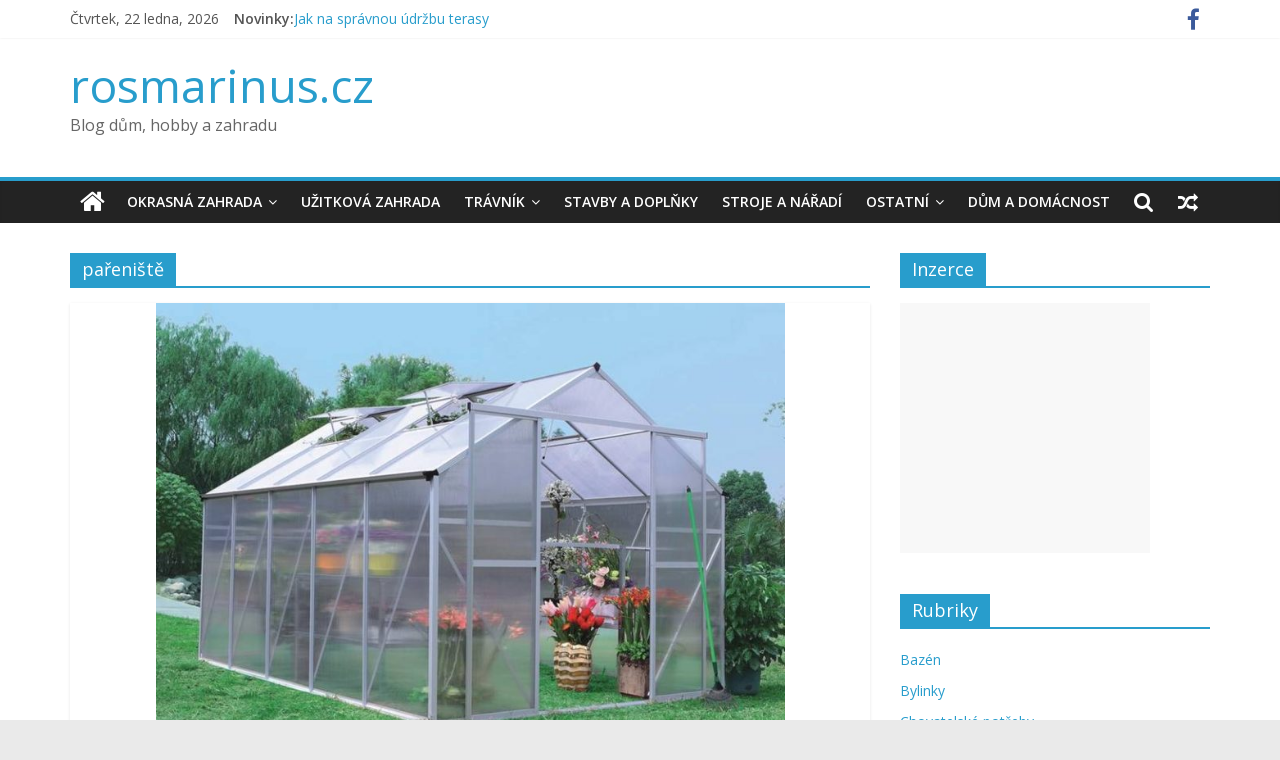

--- FILE ---
content_type: text/html; charset=UTF-8
request_url: https://www.rosmarinus.cz/tag/pareniste/
body_size: 7612
content:
<!DOCTYPE html><html lang="cs"
 prefix="og: https://ogp.me/ns#" ><head><meta charset="UTF-8" /><meta name="viewport" content="width=device-width, initial-scale=1"><link rel="profile" href="https://gmpg.org/xfn/11" /><title>pařeniště | rosmarinus.cz</title><link rel="canonical" href="https://www.rosmarinus.cz/tag/pareniste/" /> <script type="application/ld+json" class="aioseo-schema">{"@context":"https:\/\/schema.org","@graph":[{"@type":"WebSite","@id":"https:\/\/www.rosmarinus.cz\/#website","url":"https:\/\/www.rosmarinus.cz\/","name":"rosmarinus.cz","description":"Blog d\u016fm, hobby a zahradu","publisher":{"@id":"https:\/\/www.rosmarinus.cz\/#organization"}},{"@type":"Organization","@id":"https:\/\/www.rosmarinus.cz\/#organization","name":"rosmarinus.cz","url":"https:\/\/www.rosmarinus.cz\/","logo":{"@type":"ImageObject","@id":"https:\/\/www.rosmarinus.cz\/#organizationLogo","url":"https:\/\/www.rosmarinus.cz\/wp-content\/uploads\/2017\/08\/r-2.jpg","width":"800","height":"250"},"image":{"@id":"https:\/\/www.rosmarinus.cz\/#organizationLogo"}},{"@type":"BreadcrumbList","@id":"https:\/\/www.rosmarinus.cz\/tag\/pareniste\/#breadcrumblist","itemListElement":[{"@type":"ListItem","@id":"https:\/\/www.rosmarinus.cz\/#listItem","position":"1","item":{"@id":"https:\/\/www.rosmarinus.cz\/#item","name":"Home","description":"Blog d\u016fm, hobby a zahradu","url":"https:\/\/www.rosmarinus.cz\/"},"nextItem":"https:\/\/www.rosmarinus.cz\/tag\/pareniste\/#listItem"},{"@type":"ListItem","@id":"https:\/\/www.rosmarinus.cz\/tag\/pareniste\/#listItem","position":"2","item":{"@id":"https:\/\/www.rosmarinus.cz\/tag\/pareniste\/#item","name":"pa\u0159eni\u0161t\u011b","url":"https:\/\/www.rosmarinus.cz\/tag\/pareniste\/"},"previousItem":"https:\/\/www.rosmarinus.cz\/#listItem"}]},{"@type":"CollectionPage","@id":"https:\/\/www.rosmarinus.cz\/tag\/pareniste\/#collectionpage","url":"https:\/\/www.rosmarinus.cz\/tag\/pareniste\/","name":"pa\u0159eni\u0161t\u011b | rosmarinus.cz","inLanguage":"cs","isPartOf":{"@id":"https:\/\/www.rosmarinus.cz\/#website"},"breadcrumb":{"@id":"https:\/\/www.rosmarinus.cz\/tag\/pareniste\/#breadcrumblist"}}]}</script> <link rel='dns-prefetch' href='//fonts.googleapis.com' /><link rel='dns-prefetch' href='//s.w.org' /><link rel="alternate" type="application/rss+xml" title="rosmarinus.cz &raquo; RSS zdroj" href="https://www.rosmarinus.cz/feed/" /><link rel="alternate" type="application/rss+xml" title="rosmarinus.cz &raquo; RSS komentářů" href="https://www.rosmarinus.cz/comments/feed/" /><link rel="alternate" type="application/rss+xml" title="rosmarinus.cz &raquo; RSS pro štítek pařeniště" href="https://www.rosmarinus.cz/tag/pareniste/feed/" />  <script src="//www.googletagmanager.com/gtag/js?id=UA-6523833-1"  type="text/javascript" data-cfasync="false"></script> <script type="text/javascript" data-cfasync="false">var mi_version = '7.17.0';
				var mi_track_user = true;
				var mi_no_track_reason = '';
				
								var disableStr = 'ga-disable-UA-6523833-1';

				/* Function to detect opted out users */
				function __gtagTrackerIsOptedOut() {
					return document.cookie.indexOf( disableStr + '=true' ) > - 1;
				}

				/* Disable tracking if the opt-out cookie exists. */
				if ( __gtagTrackerIsOptedOut() ) {
					window[disableStr] = true;
				}

				/* Opt-out function */
				function __gtagTrackerOptout() {
					document.cookie = disableStr + '=true; expires=Thu, 31 Dec 2099 23:59:59 UTC; path=/';
					window[disableStr] = true;
				}

				if ( 'undefined' === typeof gaOptout ) {
					function gaOptout() {
						__gtagTrackerOptout();
					}
				}
								window.dataLayer = window.dataLayer || [];
				if ( mi_track_user ) {
					function __gtagTracker() {dataLayer.push( arguments );}
					__gtagTracker( 'js', new Date() );
					__gtagTracker( 'set', {
						'developer_id.dZGIzZG' : true,
						                    });
					__gtagTracker( 'config', 'UA-6523833-1', {
						forceSSL:true,					} );
										window.gtag = __gtagTracker;										(
						function () {
							/* https://developers.google.com/analytics/devguides/collection/analyticsjs/ */
							/* ga and __gaTracker compatibility shim. */
							var noopfn = function () {
								return null;
							};
							var newtracker = function () {
								return new Tracker();
							};
							var Tracker = function () {
								return null;
							};
							var p = Tracker.prototype;
							p.get = noopfn;
							p.set = noopfn;
							p.send = function (){
								var args = Array.prototype.slice.call(arguments);
								args.unshift( 'send' );
								__gaTracker.apply(null, args);
							};
							var __gaTracker = function () {
								var len = arguments.length;
								if ( len === 0 ) {
									return;
								}
								var f = arguments[len - 1];
								if ( typeof f !== 'object' || f === null || typeof f.hitCallback !== 'function' ) {
									if ( 'send' === arguments[0] ) {
										var hitConverted, hitObject = false, action;
										if ( 'event' === arguments[1] ) {
											if ( 'undefined' !== typeof arguments[3] ) {
												hitObject = {
													'eventAction': arguments[3],
													'eventCategory': arguments[2],
													'eventLabel': arguments[4],
													'value': arguments[5] ? arguments[5] : 1,
												}
											}
										}
										if ( typeof arguments[2] === 'object' ) {
											hitObject = arguments[2];
										}
										if ( typeof arguments[5] === 'object' ) {
											Object.assign( hitObject, arguments[5] );
										}
										if ( 'undefined' !== typeof (
											arguments[1].hitType
										) ) {
											hitObject = arguments[1];
										}
										if ( hitObject ) {
											action = 'timing' === arguments[1].hitType ? 'timing_complete' : hitObject.eventAction;
											hitConverted = mapArgs( hitObject );
											__gtagTracker( 'event', action, hitConverted );
										}
									}
									return;
								}

								function mapArgs( args ) {
									var gaKey, hit = {};
									var gaMap = {
										'eventCategory': 'event_category',
										'eventAction': 'event_action',
										'eventLabel': 'event_label',
										'eventValue': 'event_value',
										'nonInteraction': 'non_interaction',
										'timingCategory': 'event_category',
										'timingVar': 'name',
										'timingValue': 'value',
										'timingLabel': 'event_label',
									};
									for ( gaKey in gaMap ) {
										if ( 'undefined' !== typeof args[gaKey] ) {
											hit[gaMap[gaKey]] = args[gaKey];
										}
									}
									return hit;
								}

								try {
									f.hitCallback();
								} catch ( ex ) {
								}
							};
							__gaTracker.create = newtracker;
							__gaTracker.getByName = newtracker;
							__gaTracker.getAll = function () {
								return [];
							};
							__gaTracker.remove = noopfn;
							__gaTracker.loaded = true;
							window['__gaTracker'] = __gaTracker;
						}
					)();
									} else {
										console.log( "" );
					( function () {
							function __gtagTracker() {
								return null;
							}
							window['__gtagTracker'] = __gtagTracker;
							window['gtag'] = __gtagTracker;
					} )();
									}</script>  <script type="text/javascript">window._wpemojiSettings = {"baseUrl":"https:\/\/s.w.org\/images\/core\/emoji\/13.0.1\/72x72\/","ext":".png","svgUrl":"https:\/\/s.w.org\/images\/core\/emoji\/13.0.1\/svg\/","svgExt":".svg","source":{"concatemoji":"https:\/\/www.rosmarinus.cz\/wp-includes\/js\/wp-emoji-release.min.js?ver=5.7.14"}};
			!function(e,a,t){var n,r,o,i=a.createElement("canvas"),p=i.getContext&&i.getContext("2d");function s(e,t){var a=String.fromCharCode;p.clearRect(0,0,i.width,i.height),p.fillText(a.apply(this,e),0,0);e=i.toDataURL();return p.clearRect(0,0,i.width,i.height),p.fillText(a.apply(this,t),0,0),e===i.toDataURL()}function c(e){var t=a.createElement("script");t.src=e,t.defer=t.type="text/javascript",a.getElementsByTagName("head")[0].appendChild(t)}for(o=Array("flag","emoji"),t.supports={everything:!0,everythingExceptFlag:!0},r=0;r<o.length;r++)t.supports[o[r]]=function(e){if(!p||!p.fillText)return!1;switch(p.textBaseline="top",p.font="600 32px Arial",e){case"flag":return s([127987,65039,8205,9895,65039],[127987,65039,8203,9895,65039])?!1:!s([55356,56826,55356,56819],[55356,56826,8203,55356,56819])&&!s([55356,57332,56128,56423,56128,56418,56128,56421,56128,56430,56128,56423,56128,56447],[55356,57332,8203,56128,56423,8203,56128,56418,8203,56128,56421,8203,56128,56430,8203,56128,56423,8203,56128,56447]);case"emoji":return!s([55357,56424,8205,55356,57212],[55357,56424,8203,55356,57212])}return!1}(o[r]),t.supports.everything=t.supports.everything&&t.supports[o[r]],"flag"!==o[r]&&(t.supports.everythingExceptFlag=t.supports.everythingExceptFlag&&t.supports[o[r]]);t.supports.everythingExceptFlag=t.supports.everythingExceptFlag&&!t.supports.flag,t.DOMReady=!1,t.readyCallback=function(){t.DOMReady=!0},t.supports.everything||(n=function(){t.readyCallback()},a.addEventListener?(a.addEventListener("DOMContentLoaded",n,!1),e.addEventListener("load",n,!1)):(e.attachEvent("onload",n),a.attachEvent("onreadystatechange",function(){"complete"===a.readyState&&t.readyCallback()})),(n=t.source||{}).concatemoji?c(n.concatemoji):n.wpemoji&&n.twemoji&&(c(n.twemoji),c(n.wpemoji)))}(window,document,window._wpemojiSettings);</script> <style type="text/css">img.wp-smiley,
img.emoji {
	display: inline !important;
	border: none !important;
	box-shadow: none !important;
	height: 1em !important;
	width: 1em !important;
	margin: 0 .07em !important;
	vertical-align: -0.1em !important;
	background: none !important;
	padding: 0 !important;
}</style><link rel='stylesheet' id='wp-block-library-group-css' href='https://www.rosmarinus.cz/wp-content/plugins/bwp-minify/min/?f=wp-includes/css/dist/block-library/style.min.css,wp-includes/css/dist/block-library/theme.min.css,wp-content/themes/colormag/style.css,wp-content/themes/colormag/js/magnific-popup/magnific-popup.min.css,wp-content/themes/colormag/fontawesome/css/font-awesome.min.css' type='text/css' media='all' /><link rel='stylesheet' id='colormag_googlefonts-css'  href='//fonts.googleapis.com/css?family=Open+Sans%3A400%2C600&#038;ver=2.0.5.1' type='text/css' media='all' /> <script type='text/javascript' id='monsterinsights-frontend-script-js-extra'>var monsterinsights_frontend = {"js_events_tracking":"true","download_extensions":"doc,pdf,ppt,zip,xls,docx,pptx,xlsx","inbound_paths":"[]","home_url":"https:\/\/www.rosmarinus.cz","hash_tracking":"false","ua":"UA-6523833-1"};</script> <script type='text/javascript' src='https://www.rosmarinus.cz/wp-content/plugins/bwp-minify/min/?f=wp-content/plugins/google-analytics-for-wordpress/assets/js/frontend-gtag.min.js,wp-content/themes/colormag/js/html5shiv.min.js'></script> <link rel="https://api.w.org/" href="https://www.rosmarinus.cz/wp-json/" /><link rel="alternate" type="application/json" href="https://www.rosmarinus.cz/wp-json/wp/v2/tags/375" /><link rel="EditURI" type="application/rsd+xml" title="RSD" href="https://www.rosmarinus.cz/xmlrpc.php?rsd" /><link rel="wlwmanifest" type="application/wlwmanifest+xml" href="https://www.rosmarinus.cz/wp-includes/wlwmanifest.xml" /><meta name="generator" content="WordPress 5.7.14" /> <script src="https://www.rosmarinus.cz/wp-content/cache/autoptimize/js/autoptimize_6bf4cf777a319cb13f7231725dfdb09c.js"></script></head><body data-rsssl=1 class="archive tag tag-pareniste tag-375 wp-custom-logo wp-embed-responsive right-sidebar wide"><div id="page" class="hfeed site"> <a class="skip-link screen-reader-text" href="#main">Přeskočit na obsah</a><header id="masthead" class="site-header clearfix "><div id="header-text-nav-container" class="clearfix"><div class="news-bar"><div class="inner-wrap clearfix"><div class="date-in-header"> Čtvrtek, 22 ledna, 2026</div><div class="breaking-news"> <strong class="breaking-news-latest">Novinky:</strong><ul class="newsticker"><li> <a href="https://www.rosmarinus.cz/jak-na-spravnou-udrzbu-terasy/" title="Jak na správnou údržbu terasy"> Jak na správnou údržbu terasy </a></li><li> <a href="https://www.rosmarinus.cz/6-tipu-jak-pripravit-zahradu-na-jaro/" title="6 tipů, jak připravit zahradu na jaro"> 6 tipů, jak připravit zahradu na jaro </a></li><li> <a href="https://www.rosmarinus.cz/co-kdy-vysevat-vysevni-kalendar/" title="Co kdy vysévat &#8211; výsevní kalendář"> Co kdy vysévat &#8211; výsevní kalendář </a></li><li> <a href="https://www.rosmarinus.cz/jak-pestovat-zeleninu-v-truhliku/" title="Jak pěstovat zeleninu v truhlíku"> Jak pěstovat zeleninu v truhlíku </a></li><li> <a href="https://www.rosmarinus.cz/jak-tridit-jaky-odpad-nepatri-do-papiru/" title="Jak třídit: Jaký odpad nepatří do papíru"> Jak třídit: Jaký odpad nepatří do papíru </a></li></ul></div><div class="social-links clearfix"><ul><li><a href="https://www.facebook.com/pages/Svet-travnikucz/167003393311741" ><i class="fa fa-facebook"></i></a></li></ul></div></div></div><div class="inner-wrap"><div id="header-text-nav-wrap" class="clearfix"><div id="header-left-section"><div id="header-text" class=""><h3 id="site-title"> <a href="https://www.rosmarinus.cz/" title="rosmarinus.cz" rel="home">rosmarinus.cz</a></h3><p id="site-description"> Blog dům, hobby a zahradu</p></div></div><div id="header-right-section"></div></div></div><nav id="site-navigation" class="main-navigation clearfix" role="navigation"><div class="inner-wrap clearfix"><div class="home-icon"> <a href="https://www.rosmarinus.cz/"
 title="rosmarinus.cz"
 > <i class="fa fa-home"></i> </a></div><div class="search-random-icons-container"><div class="random-post"> <a href="https://www.rosmarinus.cz/jak-vybirat-zahradni-nabytek/" title="Zobrazit náhodný příspěvek"> <i class="fa fa-random"></i> </a></div><div class="top-search-wrap"> <i class="fa fa-search search-top"></i><div class="search-form-top"><form action="https://www.rosmarinus.cz/" class="search-form searchform clearfix" method="get" role="search"><div class="search-wrap"> <input type="search"
 class="s field"
 name="s"
 value=""
 placeholder="Hledat"
 /> <button class="search-icon" type="submit"></button></div></form></div></div></div><p class="menu-toggle"></p><div class="menu-primary-container"><ul id="menu-hlavni-menu" class="menu"><li id="menu-item-32" class="menu-item menu-item-type-taxonomy menu-item-object-category menu-item-has-children menu-item-32"><a href="https://www.rosmarinus.cz/category/okrasna-zahrada/">Okrasná zahrada</a><ul class="sub-menu"><li id="menu-item-39" class="menu-item menu-item-type-taxonomy menu-item-object-category menu-item-39"><a href="https://www.rosmarinus.cz/category/okrasna-zahrada/vyziva-a-ochrana-rostlin/">Výživa a ochrana rostlin</a></li><li id="menu-item-4143" class="menu-item menu-item-type-taxonomy menu-item-object-category menu-item-4143"><a href="https://www.rosmarinus.cz/category/okrasna-zahrada/zavlaha-vyziva-balkonovych-rostlin/">Závlaha a výživa balkonových rostlin</a></li></ul></li><li id="menu-item-38" class="menu-item menu-item-type-taxonomy menu-item-object-category menu-item-38"><a href="https://www.rosmarinus.cz/category/uzitkova-zahrada/">Užitková zahrada</a></li><li id="menu-item-4136" class="menu-item menu-item-type-taxonomy menu-item-object-category menu-item-has-children menu-item-4136"><a href="https://www.rosmarinus.cz/category/travnik/">Trávník</a><ul class="sub-menu"><li id="menu-item-4139" class="menu-item menu-item-type-taxonomy menu-item-object-category menu-item-4139"><a href="https://www.rosmarinus.cz/category/travnik/hnojiva-travnikova/">Hnojiva trávníková</a></li><li id="menu-item-4140" class="menu-item menu-item-type-taxonomy menu-item-object-category menu-item-4140"><a href="https://www.rosmarinus.cz/category/travnik/seceni-travniku/">Sečení trávníku</a></li><li id="menu-item-4141" class="menu-item menu-item-type-taxonomy menu-item-object-category menu-item-4141"><a href="https://www.rosmarinus.cz/category/travnik/travni-osiva-a-smesi/">Travní osiva a směsi</a></li><li id="menu-item-4142" class="menu-item menu-item-type-taxonomy menu-item-object-category menu-item-4142"><a href="https://www.rosmarinus.cz/category/travnik/vertikutace/">Vertikutace</a></li><li id="menu-item-4144" class="menu-item menu-item-type-custom menu-item-object-custom menu-item-has-children menu-item-4144"><a href="https://www.svet-travniku.cz/">Obchod</a><ul class="sub-menu"><li id="menu-item-1748" class="menu-item menu-item-type-custom menu-item-object-custom menu-item-1748"><a href="http://www.svet-travniku.cz/travni-smesi-travni-osiva">Travní směsi a osiva</a></li><li id="menu-item-1749" class="menu-item menu-item-type-custom menu-item-object-custom menu-item-1749"><a href="http://www.svet-travniku.cz/travnikova-hnojiva">Hnojiva na trávník</a></li><li id="menu-item-1750" class="menu-item menu-item-type-custom menu-item-object-custom menu-item-1750"><a href="http://www.svet-travniku.cz/zahradni-hnojiva">Zahradní hnojiva</a></li><li id="menu-item-1751" class="menu-item menu-item-type-custom menu-item-object-custom menu-item-1751"><a href="http://www.svet-travniku.cz/zahradni-postrikovace">Postřikovače</a></li><li id="menu-item-1752" class="menu-item menu-item-type-custom menu-item-object-custom menu-item-1752"><a href="http://www.svet-travniku.cz/rozmetadla-a-aplikacni-voziky">Rozmetadla</a></li></ul></li></ul></li><li id="menu-item-40" class="menu-item menu-item-type-taxonomy menu-item-object-category menu-item-40"><a href="https://www.rosmarinus.cz/category/zahradni-stavby-a-doplnky/">Stavby a doplňky</a></li><li id="menu-item-41" class="menu-item menu-item-type-taxonomy menu-item-object-category menu-item-41"><a href="https://www.rosmarinus.cz/category/zahradni-stroje-a-naradi/">Stroje a nářadí</a></li><li id="menu-item-33" class="menu-item menu-item-type-taxonomy menu-item-object-category menu-item-has-children menu-item-33"><a href="https://www.rosmarinus.cz/category/ostatni/">Ostatní</a><ul class="sub-menu"><li id="menu-item-4145" class="menu-item menu-item-type-taxonomy menu-item-object-category menu-item-4145"><a href="https://www.rosmarinus.cz/category/ostatni/chovatelske-potreby/">Chovatelské potřeby</a></li><li id="menu-item-34" class="menu-item menu-item-type-taxonomy menu-item-object-category menu-item-34"><a href="https://www.rosmarinus.cz/category/uzitkova-zahrada/bylinky/">Bylinky</a></li><li id="menu-item-4146" class="menu-item menu-item-type-taxonomy menu-item-object-category menu-item-4146"><a href="https://www.rosmarinus.cz/category/ostatni/grilovani/">Grilování</a></li><li id="menu-item-1071" class="menu-item menu-item-type-taxonomy menu-item-object-category menu-item-1071"><a href="https://www.rosmarinus.cz/category/ostatni/les/">Les</a></li><li id="menu-item-36" class="menu-item menu-item-type-taxonomy menu-item-object-category menu-item-36"><a href="https://www.rosmarinus.cz/category/ostatni/prace-se-drevem/">Práce se dřevem</a></li><li id="menu-item-37" class="menu-item menu-item-type-taxonomy menu-item-object-category menu-item-37"><a href="https://www.rosmarinus.cz/category/ostatni/recepty/">Recepty</a></li><li id="menu-item-103" class="menu-item menu-item-type-taxonomy menu-item-object-category menu-item-103"><a href="https://www.rosmarinus.cz/category/ostatni/zajimavosti/">Zajímavosti</a></li><li id="menu-item-226" class="menu-item menu-item-type-taxonomy menu-item-object-category menu-item-226"><a href="https://www.rosmarinus.cz/category/ostatni/pr-clanky/">PR články</a></li><li id="menu-item-4137" class="menu-item menu-item-type-taxonomy menu-item-object-category menu-item-4137"><a href="https://www.rosmarinus.cz/category/ostatni/bazen/">Bazén</a></li></ul></li><li id="menu-item-35" class="menu-item menu-item-type-taxonomy menu-item-object-category menu-item-35"><a href="https://www.rosmarinus.cz/category/ostatni/dum-a-domacnost/">Dům a domácnost</a></li></ul></div></div></nav></div></header><div id="main" class="clearfix"><div class="inner-wrap clearfix"><div id="primary"><div id="content" class="clearfix"><header class="page-header"><h1 class="page-title"> <span> pařeniště </span></h1></header><div class="article-container"><article id="post-3287" class="post-3287 post type-post status-publish format-standard has-post-thumbnail hentry category-uzitkova-zahrada category-zahradni-stavby-a-doplnky tag-foliovnik tag-pareniste tag-parnik tag-sklenik"><div class="featured-image"> <a href="https://www.rosmarinus.cz/vlastni-zeleninu-z-vlastniho-skleniku/" title="Vlastní zeleninu z vlastního skleníku"> <img width="629" height="445" src="https://www.rosmarinus.cz/wp-content/uploads/2017/03/Skleník-Lanitplast-Plugin-8x12-stříbrný.jpg" class="attachment-colormag-featured-image size-colormag-featured-image wp-post-image" alt="Skleník Lanitplast Plugin 8x12 stříbrný" loading="lazy" srcset="https://www.rosmarinus.cz/wp-content/uploads/2017/03/Skleník-Lanitplast-Plugin-8x12-stříbrný.jpg 800w, https://www.rosmarinus.cz/wp-content/uploads/2017/03/Skleník-Lanitplast-Plugin-8x12-stříbrný-300x212.jpg 300w, https://www.rosmarinus.cz/wp-content/uploads/2017/03/Skleník-Lanitplast-Plugin-8x12-stříbrný-768x543.jpg 768w" sizes="(max-width: 629px) 100vw, 629px" /> </a></div><div class="article-content clearfix"><div class="above-entry-meta"><span class="cat-links"><a href="https://www.rosmarinus.cz/category/uzitkova-zahrada/" style="background:#009b39" rel="category tag">Užitková zahrada</a>&nbsp;<a href="https://www.rosmarinus.cz/category/zahradni-stavby-a-doplnky/" style="background:#89381b" rel="category tag">Zahradní stavby a doplňky</a>&nbsp;</span></div><header class="entry-header"><h2 class="entry-title"> <a href="https://www.rosmarinus.cz/vlastni-zeleninu-z-vlastniho-skleniku/" title="Vlastní zeleninu z vlastního skleníku">Vlastní zeleninu z vlastního skleníku</a></h2></header><div class="below-entry-meta"> <span class="posted-on"><a href="https://www.rosmarinus.cz/vlastni-zeleninu-z-vlastniho-skleniku/" title="20.11" rel="bookmark"><i class="fa fa-calendar-o"></i> <time class="entry-date published" datetime="2017-03-02T20:11:55+00:00">2.3.2017</time><time class="updated" datetime="2017-03-02T20:18:46+00:00">2.3.2017</time></a></span> <span class="byline"> <span class="author vcard"> <i class="fa fa-user"></i> <a class="url fn n"
 href="https://www.rosmarinus.cz/author/admin/"
 title="Michal Kudrna"
 > Michal Kudrna </a> </span> </span> <span class="tag-links"><i class="fa fa-tags"></i><a href="https://www.rosmarinus.cz/tag/foliovnik/" rel="tag">foliovník</a>, <a href="https://www.rosmarinus.cz/tag/pareniste/" rel="tag">pařeniště</a>, <a href="https://www.rosmarinus.cz/tag/parnik/" rel="tag">pařník</a>, <a href="https://www.rosmarinus.cz/tag/sklenik/" rel="tag">skleník</a></span></div><div class="entry-content clearfix"><p>Chcete pěstovat vlastní zeleninu? Vsaďte na skleník! Ano, pořiďte si na zahradu vlastník skleník, kde si můžete vypěstovat, co chcete</p> <a class="more-link" title="Vlastní zeleninu z vlastního skleníku" href="https://www.rosmarinus.cz/vlastni-zeleninu-z-vlastniho-skleniku/"> <span>Čtěte více</span> </a></div></div></article></div></div></div><div id="secondary"><aside id="text-7" class="widget widget_text clearfix"><h3 class="widget-title"><span>Inzerce</span></h3><div class="textwidget"><script async src="//pagead2.googlesyndication.com/pagead/js/adsbygoogle.js"></script>  <ins class="adsbygoogle"
 style="display:inline-block;width:250px;height:250px"
 data-ad-client="ca-pub-6980346138375922"
 data-ad-slot="2672097560"></ins> <script>(adsbygoogle = window.adsbygoogle || []).push({});</script></div></aside><aside id="categories-2" class="widget widget_categories clearfix"><h3 class="widget-title"><span>Rubriky</span></h3><ul><li class="cat-item cat-item-417"><a href="https://www.rosmarinus.cz/category/ostatni/bazen/">Bazén</a></li><li class="cat-item cat-item-10"><a href="https://www.rosmarinus.cz/category/uzitkova-zahrada/bylinky/">Bylinky</a></li><li class="cat-item cat-item-195"><a href="https://www.rosmarinus.cz/category/ostatni/chovatelske-potreby/">Chovatelské potřeby</a></li><li class="cat-item cat-item-6"><a href="https://www.rosmarinus.cz/category/ostatni/dum-a-domacnost/">Dům a domácnost</a></li><li class="cat-item cat-item-340"><a href="https://www.rosmarinus.cz/category/ostatni/grilovani/">Grilování</a></li><li class="cat-item cat-item-419"><a href="https://www.rosmarinus.cz/category/travnik/hnojiva-travnikova/">Hnojiva trávníková</a></li><li class="cat-item cat-item-108"><a href="https://www.rosmarinus.cz/category/ostatni/les/">Les</a></li><li class="cat-item cat-item-1"><a href="https://www.rosmarinus.cz/category/okrasna-zahrada/">Okrasná zahrada</a></li><li class="cat-item cat-item-8"><a href="https://www.rosmarinus.cz/category/ostatni/">Ostatní</a></li><li class="cat-item cat-item-33"><a href="https://www.rosmarinus.cz/category/ostatni/pr-clanky/">PR články</a></li><li class="cat-item cat-item-11"><a href="https://www.rosmarinus.cz/category/ostatni/prace-se-drevem/">Práce se dřevem</a></li><li class="cat-item cat-item-248"><a href="https://www.rosmarinus.cz/category/ostatni/recenze/">Recenze</a></li><li class="cat-item cat-item-9"><a href="https://www.rosmarinus.cz/category/ostatni/recepty/">Recepty</a></li><li class="cat-item cat-item-421"><a href="https://www.rosmarinus.cz/category/travnik/seceni-travniku/">Sečení trávníku</a></li><li class="cat-item cat-item-420"><a href="https://www.rosmarinus.cz/category/travnik/travni-osiva-a-smesi/">Travní osiva a směsi</a></li><li class="cat-item cat-item-418"><a href="https://www.rosmarinus.cz/category/travnik/">Trávník</a></li><li class="cat-item cat-item-2"><a href="https://www.rosmarinus.cz/category/uzitkova-zahrada/">Užitková zahrada</a></li><li class="cat-item cat-item-422"><a href="https://www.rosmarinus.cz/category/travnik/vertikutace/">Vertikutace</a></li><li class="cat-item cat-item-5"><a href="https://www.rosmarinus.cz/category/okrasna-zahrada/vyziva-a-ochrana-rostlin/">Výživa a ochrana rostlin</a></li><li class="cat-item cat-item-4"><a href="https://www.rosmarinus.cz/category/zahradni-stavby-a-doplnky/">Zahradní stavby a doplňky</a></li><li class="cat-item cat-item-3"><a href="https://www.rosmarinus.cz/category/zahradni-stroje-a-naradi/">Zahradní stroje a nářadí</a></li><li class="cat-item cat-item-24"><a href="https://www.rosmarinus.cz/category/ostatni/zajimavosti/">Zajímavosti</a></li><li class="cat-item cat-item-26"><a href="https://www.rosmarinus.cz/category/okrasna-zahrada/zavlaha-vyziva-balkonovych-rostlin/">Závlaha a výživa balkonových rostlin</a></li></ul></aside><aside id="search-3" class="widget widget_search clearfix"><h3 class="widget-title"><span>Hledat:</span></h3><form action="https://www.rosmarinus.cz/" class="search-form searchform clearfix" method="get" role="search"><div class="search-wrap"> <input type="search"
 class="s field"
 name="s"
 value=""
 placeholder="Hledat"
 /> <button class="search-icon" type="submit"></button></div></form></aside><aside id="recent-posts-2" class="widget widget_recent_entries clearfix"><h3 class="widget-title"><span>Novinky</span></h3><ul><li> <a href="https://www.rosmarinus.cz/jak-na-spravnou-udrzbu-terasy/">Jak na správnou údržbu terasy</a></li><li> <a href="https://www.rosmarinus.cz/6-tipu-jak-pripravit-zahradu-na-jaro/">6 tipů, jak připravit zahradu na jaro</a></li><li> <a href="https://www.rosmarinus.cz/co-kdy-vysevat-vysevni-kalendar/">Co kdy vysévat &#8211; výsevní kalendář</a></li><li> <a href="https://www.rosmarinus.cz/jak-pestovat-zeleninu-v-truhliku/">Jak pěstovat zeleninu v truhlíku</a></li><li> <a href="https://www.rosmarinus.cz/jak-tridit-jaky-odpad-nepatri-do-papiru/">Jak třídit: Jaký odpad nepatří do papíru</a></li></ul></aside><aside id="text-5" class="widget widget_text clearfix"><div class="textwidget"><script async src="//pagead2.googlesyndication.com/pagead/js/adsbygoogle.js"></script>  <ins class="adsbygoogle"
 style="display:inline-block;width:300px;height:250px"
 data-ad-client="ca-pub-6980346138375922"
 data-ad-slot="8004046761"></ins> <script>(adsbygoogle = window.adsbygoogle || []).push({});</script></div></aside><aside id="text-6" class="widget widget_text clearfix"><h3 class="widget-title"><span>Doporučujeme</span></h3><div class="textwidget"><p><a href="http://www.svet-travniku.cz">svet-travniku.cz</a><br /> <a href="http://www.travnik-vertikutace.cz">travnik-vertikutace.cz </a><br /> <a href="http://www.jak-vybrat-sekacku.cz">jak-vybrat-sekacku.cz </a></p><p><a href="http://www.cestujeme-poznavame.cz">cestujeme-poznavame.cz </a><br /> <a href="http://www.sport-new.cz">sport-new.cz </a></p></div></aside></div></div></div><footer id="colophon" class="clearfix "><div class="footer-socket-wrapper clearfix"><div class="inner-wrap"><div class="footer-socket-area"><div class="footer-socket-right-section"><div class="social-links clearfix"><ul><li><a href="https://www.facebook.com/pages/Svet-travnikucz/167003393311741" ><i class="fa fa-facebook"></i></a></li></ul></div></div><div class="footer-socket-left-section"><div class="copyright">Copyright &copy; 2026 <a href="https://www.rosmarinus.cz/" title="rosmarinus.cz" ><span>rosmarinus.cz</span></a>. Všechna práva vyhrazena.<br>Šablona: <a href="https://themegrill.com/themes/colormag" target="_blank" title="ColorMag" rel="nofollow"><span>ColorMag</span></a> od ThemeGrill. Používáme <a href="https://wordpress.org" target="_blank" title="WordPress" rel="nofollow"><span>WordPress</span></a> (v češtině).</div></div></div></div></div></footer> <a href="#masthead" id="scroll-up"><i class="fa fa-chevron-up"></i></a></div> <script type='text/javascript' src='https://www.rosmarinus.cz/wp-content/plugins/bwp-minify/min/?f=wp-content/themes/colormag/js/jquery.bxslider.min.js,wp-content/themes/colormag/js/sticky/jquery.sticky.min.js,wp-content/themes/colormag/js/news-ticker/jquery.newsTicker.min.js,wp-content/themes/colormag/js/magnific-popup/jquery.magnific-popup.min.js,wp-content/themes/colormag/js/navigation.min.js,wp-content/themes/colormag/js/fitvids/jquery.fitvids.min.js,wp-content/themes/colormag/js/skip-link-focus-fix.min.js,wp-content/themes/colormag/js/colormag-custom.min.js,wp-includes/js/wp-embed.min.js'></script> </body></html>
<!--
Performance optimized by W3 Total Cache. Learn more: https://www.boldgrid.com/w3-total-cache/

Object Caching 92/154 objects using disk
Database Caching 18/47 queries in 0.019 seconds using disk

Served from: www.rosmarinus.cz @ 2026-01-22 11:45:03 by W3 Total Cache
-->

--- FILE ---
content_type: text/html; charset=utf-8
request_url: https://www.google.com/recaptcha/api2/aframe
body_size: 268
content:
<!DOCTYPE HTML><html><head><meta http-equiv="content-type" content="text/html; charset=UTF-8"></head><body><script nonce="P-AQOze41HE39McSU-GSdg">/** Anti-fraud and anti-abuse applications only. See google.com/recaptcha */ try{var clients={'sodar':'https://pagead2.googlesyndication.com/pagead/sodar?'};window.addEventListener("message",function(a){try{if(a.source===window.parent){var b=JSON.parse(a.data);var c=clients[b['id']];if(c){var d=document.createElement('img');d.src=c+b['params']+'&rc='+(localStorage.getItem("rc::a")?sessionStorage.getItem("rc::b"):"");window.document.body.appendChild(d);sessionStorage.setItem("rc::e",parseInt(sessionStorage.getItem("rc::e")||0)+1);localStorage.setItem("rc::h",'1769082305930');}}}catch(b){}});window.parent.postMessage("_grecaptcha_ready", "*");}catch(b){}</script></body></html>